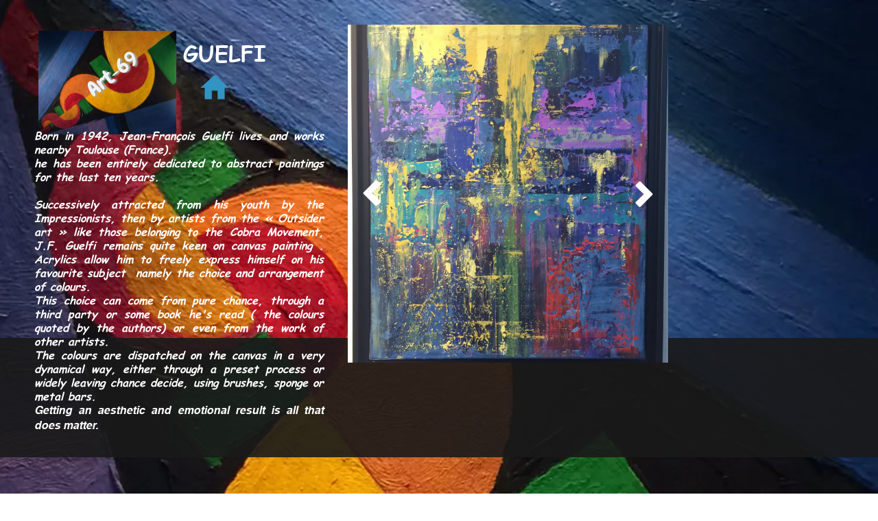

--- FILE ---
content_type: text/javascript; charset=utf-8
request_url: https://www.art-69.fr/file/descriptions?callback=jQuery112406043854069869683_1769082454984&fids=%5B22585487%2C22585488%2C22585489%2C22585490%2C22585491%2C22585492%5D&_=1769082454985
body_size: 769
content:
/**/jQuery112406043854069869683_1769082454984({"22585487":null,"22585488":null,"22585489":null,"22585490":null,"22585491":null,"22585492":null})

--- FILE ---
content_type: text/plain
request_url: https://st0.cdnsw.com/assets/cpts/en/UI_Developer-92c1a5ce49b00c61a58181c169b99ece.xml
body_size: 9864
content:
<?xml version='1.0' encoding='UTF-8'?><uidget><metadata><name>Code</name><description>Insert HTML code</description><help /><api_version>1.0</api_version><size height='130' width='130' /><blog en='325' /></metadata><includes><script href='/assets/precompile/en-date_time_picker.js?clearcache=2' mode='viewer' /></includes><view><content></content><properties><html class='html_previsualisation widget_code_reserved' /><script_call block_selector_toolbar='{"icon": "editor_code"}' class='widget_old_reserved' default_action='false' help='Enter the HTML code given by the third party service provider here. This HTML code will be corrected automatically if it contains errors.&lt;br&gt; If this code has to be checked by a third party website you may have to check the &lt;i&gt;Disable HTML checking&lt;/i&gt; option. This may prevent your website from displaying if your code contains errors.' icon='ui_developer' method='manageHTML' text='Manage your Gadgets' /><trigger_view block_selector_toolbar='{"icon": "editor_code"}' class='widget_code_reserved' help='' icon='ui_developer' method='manageHTML' text='Edit code' url='/cpt/insert_code' /><checkbox class='widget_code_reserved' default='false' help='By activating this option, the HTML code will be embedded directly into the page which may lead to incorrect behaviour and site inaccessibility if the code is incorrect or malicious.' name='disable_iframe' value='Direct embedding' /></properties></view><script>UI_List.UI_Developer={gadget_types:{html:{name:&quot;HTML code&quot;,
text:&quot;Create or insert your own HTML code&quot;},shape:{
name:&quot;Shapes&quot;,text:&quot;Add custom shapes to your website&quot;,css:!0},
ribbon:{name:&quot;Title ribbon&quot;,text:&quot;Create a title ribbon&quot;,css:!0,
text_img:&quot;&lt;span style=&apos;left: 40px; color: #fff; font-size: 14px; position: absolute; top: 70px;&apos;&gt;My Website&lt;/span&gt;&quot;
},button:{name:&quot;Custom button&quot;,text:&quot;Create customized buttons&quot;,
css:!0},title:{name:&quot;Title&quot;,
text:&quot;Create titles with custom font and effects&quot;,css:!0,
text_img:&quot;&lt;span style=&apos;position: absolute; top: 20px; color: rgb(48, 88, 145); font-family: Chewy,sans-serif; text-align: center; text-shadow: 2px 2px 2px rgb(163, 163, 163); font-size: 37px; left: 59px;&apos;&gt;Title&lt;/span&gt;&lt;span style=&apos;position: absolute; top: 60px; color: #8C3483; font-family: Spicy Rice,sans-serif; text-align: center; text-shadow: 0 2px 0 #1299A3; font-size: 37px; left: 59px;&apos;&gt;Title&lt;/span&gt;&lt;span style=&apos;position: absolute; top: 105px; color: #828282; font-family: Nothing You Could Do,sans-serif; text-align: center; text-shadow: 2px 2px 2px rgb(163, 163, 163); font-size: 37px; left: 59px;&apos;&gt;Title&lt;/span&gt;&quot;
},backtotop:{name:&quot;Back to top&quot;,
text:&quot;Insert a button which scrolls back to the top of the page&quot;,
css:!0,
text_img:&quot;&lt;span style=&apos;font-weight: bold; color: rgb(68, 68, 68); font-size: 14px; bottom: 6px; left: 0px; position: absolute; text-transform: uppercase; right: 0px; text-align: center;&apos;&gt;Back to top&lt;/span&gt;&quot;
},separator:{name:&quot;Separator&quot;,
text:&quot;Separate your blocks with graphical lines&quot;,css:!0},timer:{
name:&quot;Countdown timer&quot;,
text:&quot;Insert a timer which displays the duration between now and a target date, counting automatically either backward or forward.&quot;,
css:!0}},initialize:function(t){this.cpt=t
;this.initializeGadget=this.initializeHtmlEditor=t.id!=undefined
;t.setOptions([&quot;locked&quot;,&quot;fixed&quot;,&quot;footer&quot;,&quot;sticky&quot;])
;$(&quot;#cpt_developer_properties&quot;).remove()},onDisplay:function(t){
var e=this;this._disableIframeInfos()
;this._htmlPrevisualisation()
;this.onDisplayWithoutPlaceholder(t)
;this.cpt.preloaded?this.node=t.children(&quot;:first&quot;):this.node=$(&quot;&lt;div style=&apos;height:100%&apos;&gt;&lt;/div&gt;&quot;).appendTo(t)
;this.cpt.data.html_code&amp;&amp;this.cpt.data.html_code.match(/&lt;script/i)&amp;&amp;this.createHtmlGadget(!0)
;setTimeout(function(){e._buildCodePlaceholder()},200)},
onDisplayWithoutPlaceholder:function(t){this.cptnode=t
;this.use_distant_code=!1;this.rebuild_after_each_page=!0
;if(this.cpt.data.gadget){this.gadget_key=this.cpt.data.gadget
;this.load_scripts_gadget(!1)}},feature:function(t){
return&quot;html&quot;==(t||this.cpt.data.gadget||&quot;html&quot;)?&quot;UI_Developer_html&quot;:this.cpt.component_type.class_name
},setGadget:function(name,isTmpGadget){
var self=this,tmpGadget=isTmpGadget?self._gadget:self.gadget
;if(!tmpGadget||self.cpt.data.gadget!=self.gadget_key){
var gadget_class=eval(&quot;UI_Developer_&quot;+name)
;tmpGadget&amp;&amp;tmpGadget.onRemove&amp;&amp;tmpGadget.onRemove()
;tmpGadget=new gadget_class(self.cpt,tmpGadget)}
self.gadget_key=name
;isTmpGadget?self._gadget=tmpGadget:self.gadget=tmpGadget
;self.cpt.data.gadget==name&amp;&amp;self.load_properties(null,isTmpGadget)
;if(&quot;editor&quot;==v.mode){
self.cpt.node.toggleClass(&quot;upgrade_needed&quot;,!v.features[self.feature(self.gadget_key)])
;blockSelector.select(blockSelector.selected_blocks)}},
load_scripts_gadget:function(t){var e=&quot;ui_dev_&quot;+this.gadget_key
;if(0==$(&quot;#&quot;+e).length){
this.gadget_types[this.cpt.data.gadget].css&amp;&amp;this.load_script(&quot;css&quot;,this.gadget_key)
;this.load_script(&quot;js&quot;,this.gadget_key,e)}var i=this
;Misc.poll(function(){
return window[&quot;UI_Developer_&quot;+i.gadget_key]},function(){if(t){
i.setGadget(i.gadget_key,!0)
;i.create_options($(&quot;#uid_gadget_options .uid_list_options&quot;))
;i._gadget.create_html(t);i.init_examples()}else{i.onMoveStart()
;i.setGadget(i.gadget_key);i.gadget.create_html(t)}
i.onMoveStop(!0)
;i.cpt.data.gadget&amp;&amp;i.cpt.data.properties.font&amp;&amp;i.load_script(&quot;google_font_one_css&quot;,i.cpt.data.properties.font,i.cpt.data.properties.font.replace(/ /g,&quot;_&quot;))
})},load_script:function(t,e,i){
var a=&quot;/assets/precompile/ui_developer/&quot;,o=&quot;localhost&quot;==document.location.hostname?&quot;&quot;:$(&quot;html&quot;).attr(&quot;lang&quot;)+&quot;-&quot;
;[&quot;en&quot;,&quot;fr&quot;,&quot;es&quot;,&quot;de&quot;,&quot;it&quot;,&quot;nl&quot;].includes(o)||(o=&quot;en&quot;)
;switch(t){case&quot;css&quot;:case&quot;js&quot;:this.cpt.load_script(t,e,i);break
;case&quot;google_fonts_css&quot;:
if($(&quot;head #google_fonts_css&quot;).length)return
;$(&quot;&lt;link&gt;&quot;).prependTo($(&quot;head&quot;)).attr({type:&quot;text/css&quot;,
rel:&quot;stylesheet&quot;,media:&quot;screen&quot;,href:&quot;/theme/webfonts/&quot;,
id:&quot;google_fonts_css&quot;});break;case&quot;google_font_one_css&quot;:
if($(&quot;head #&quot;+i).length)return
;$(&quot;&lt;link&gt;&quot;).prependTo($(&quot;head&quot;)).attr({type:&quot;text/css&quot;,
rel:&quot;stylesheet&quot;,media:&quot;screen&quot;,
href:&quot;https://fonts.googleapis.com/css?family=&quot;+e,id:i})}},
onShow:function(t){this.node.show();this.cptnode.show()
;if(this.cpt.data.html_code&amp;&amp;&quot;&quot;!=this.cpt.data.html_code&amp;&amp;this.rebuild_after_each_page){
if((this.cpt.data.html_code.match(/&lt;script/i)||v.site_id&gt;1971024)&amp;&amp;!this.cpt.data.disable_iframe){
this.use_distant_code=!0
;this.cpt.id&amp;&amp;this.loadIframe(&quot;/cpt/ui_developer_iframe/&quot;+this.cpt.id+&quot;?&quot;+(&quot;viewer&quot;==v.mode?window.cache_version:Math.random()))
;t&amp;&amp;statusController.message(sprintf(&quot;Save to update the widget.&quot;),&quot;warning&quot;,null,5)
}else if(!this.cpt.preloaded)try{
this.node.html(this.cpt.data.html_code)}catch(e){}
}else this.cpt.data.gadget&amp;&amp;this.gadget&amp;&amp;this.gadget.onShow&amp;&amp;this.gadget.onShow()
},onHide:function(){if(this.rebuild_after_each_page){
this.node.hide().empty();this.cpt.preloaded=!1}},
onRemove:function(){this.node.hide()
;this.gadget&amp;&amp;this.gadget.onRemove&amp;&amp;this.gadget.onRemove()},
loadIframe:function(t){this.loading&amp;&amp;this.loading.update(100)
;this.loading=this.cpt.statusLoading()
;var e=this,i=document.location.host.match(/.sitew.([a-z]{2,3}(\.[a-z]{2,3})?)/i)
;t=&quot;localhost&quot;==document.location.hostname||document.location.hostname.match(/^db\./)?&quot;//localhost&quot;+t:this.cpt.data.html_code&amp;&amp;this.cpt.data.html_code.match(/paiementsecurise.info/)&amp;&amp;&quot;editor&quot;==v.mode?v.url+t:i&amp;&amp;i[1]&amp;&amp;!document.location.host.startsWith(&quot;www.sitew&quot;)?&quot;//swui.sitew.&quot;+i[1]+t:&quot;//ui.www.&quot;+document.location.host.replace(/^www\./,&quot;&quot;)+t
;this.iframe=this.node.html(&quot;&lt;iframe allowtransparency=&apos;true&apos; src=\&quot;&quot;+t+&apos;&quot;&gt;&lt;/iframe&gt;&apos;).find(&quot;iframe&quot;)
;this.iframe.width(this.cpt.W()).height(this.cpt.H()).one(&quot;load error abort&quot;,function(){
e.loading&amp;&amp;e.loading.update(100);e.loading=null
;e._buildCodePlaceholder();e._htmlPrevisualisation()})},
onPropertyChanged:function(t){if(this.cpt.data.gadget){
this.load_scripts_gadget(!1);this.destroy_chromoselector()}else{
this._disableIframeInfos();this.gadget=null
;this.createHtmlGadget();if(t.include(&quot;html_code&quot;)){
this._htmlPrevisualisation();this._buildCodePlaceholder()}}},
createHtmlGadget:function(t){
!this.cpt.data.html_code||this.cpt.data.disable_code_cleanup||this.cpt.data.html_code.match(/&lt;script/i)||(this.cpt.data.html_code=$(&quot;&lt;div&gt;&lt;/div&gt;&quot;).html(this.cpt.data.html_code).html())
;this.onDisplayWithoutPlaceholder(this.cptnode);this.onShow(!t)
},onResize:function(){
this.iframe&amp;&amp;this.iframe.width(this.cpt.W()).height(this.cpt.H())
;this.gadget&amp;&amp;(this.gadget.onResize?this.gadget.onResize():this.gadget.create_html(!1))
},onResizeStop:function(){
this.gadget&amp;&amp;this.gadget.onResizeStop&amp;&amp;this.gadget.onResizeStop()
},onResizeStart:function(){
this.gadget&amp;&amp;this.gadget.onResizeStart&amp;&amp;this.gadget.onResizeStart()
},onSave:function(){if(this.use_distant_code){
this.onDisplayWithoutPlaceholder(this.cptnode);this.onShow()}},
manageHTML:function(){var t=this;this.tb_window=$(&quot;#TB_window&quot;)
;this.load_script(&quot;css&quot;,&quot;manage&quot;)
;if(0==$(&quot;#cpt_developer_properties&quot;).length){
this.config_node=$(&quot;&lt;div id=&apos;cpt_developer_properties&apos;&gt;&lt;/div&gt;&quot;)
;this.config_node.appendTo(&quot;body&quot;).hide()
}else this.config_node||(this.config_node=$(&quot;#cpt_developer_properties&quot;))
;var e=function(){
tb_show(null,&quot;TB_inline?inlineId=cpt_developer_properties&amp;height=580&amp;width=850&quot;)
;t.tb_window=$(&quot;#TB_window&quot;);t.tb_window.find(&quot;.tb_c&quot;).css({
&quot;overflow-x&quot;:&quot;hidden&quot;,&quot;overflow-y&quot;:&quot;auto&quot;})},i=function(i){
void 0!==i&amp;&amp;t.config_node.html(i)
;if(t.gadget_key&amp;&amp;&quot;html&quot;!=t.gadget_key){e();t.gadgetEditor()
}else t.htmlEditor()}
;$(&quot;#cpt_developer_properties&quot;).is(&quot;:empty&quot;)?$.ajax({
url:&quot;/cpt_developer/select_gadget&quot;,dataType:&quot;html&quot;,
success:function(t){i(t)}}):i()},events_buttons:function(){
var t=this
;this.tb_window.find(&quot;.uid_btn_close_window&quot;).unbind(&quot;click&quot;).click(function(){
t.destroy_chromoselector();if(t.gadget){
t.gadget_key=t.cpt.data.gadget;t.load_scripts_gadget(!1)}else{
t.gadget=null;t.gadget_key=null}tb_remove()})
;$(&quot;#design_blocks_wrapper .conf_cptDeveloper.sub_panel&quot;).find(&quot;.uid_btn_close_window&quot;).unbind(&quot;click&quot;).click(function(){
$(&quot;#design_blocks_wrapper&quot;).hasClass(&quot;active&quot;)&amp;&amp;$(&quot;#design_blocks_wrapper&quot;).desactivate()
})},htmlEditor:function(){var t=this;this.opts_code={
disable_code_cleanup:[&quot;checkbox_sub&quot;,t.cpt.data.disable_code_cleanup,&apos;&lt;div class=helpEditor data-color=grey  help=&quot;By activating this option, the given HTML code will not be checked which may prevent your website from displaying anymore.You may only need to check this option if a third party website needs to check your website for the presence of a certain code.&quot;&gt;Disable HTML validation&lt;/div&gt;&apos;,null,&quot;disable_code_cleanup&quot;],
disable_iframe:[&quot;checkbox_sub&quot;,t.cpt.data.disable_iframe,&apos;&lt;div class=helpEditor data-color=grey  help=&quot;By activating this option, the HTML code will be embedded directly into the page which may lead to incorrect behaviour and site inaccessibility if the code is incorrect or malicious.&quot;&gt;Direct embedding&lt;/div&gt;&apos;,null,&quot;disable_iframe&quot;]
}
;var e=[&quot;disable_iframe&quot;,&quot;disable_code_cleanup&quot;],i=$(&quot;.conf_cptDeveloper.sub_panel&quot;),a=$(&quot;.uid_textarea_html&quot;,i),o=$(&quot;#textarea_html_placeholder&quot;,i),s=null,n
;(function(){var n=$(&quot;.uid_textarea_html_errors&quot;,i)
;$(&quot;.textarea_html_placeholder&quot;,i).empty().off()
;var d=function(){a.hide();o.show();var e=function(){tb_remove()
;$(&quot;#textarea_property textarea&quot;,i).css(&quot;display&quot;,&quot;&quot;)
;$(&quot;.textarea_html_placeholder&quot;,i).empty().off()}
;$(&quot;#textarea_property .ok&quot;).click(function(){v.css=s.getValue()
;&quot;&quot;==v.css&amp;&amp;(v.css=null);v.updateUserCss();v.setHasChanged();e()
});$(&quot;#textarea_property .ko&quot;).click(function(){e()})
;(s=CodeMirror($(&quot;.textarea_html_placeholder&quot;,i)[0],{
value:t.cpt.data.html_code||&quot;&quot;,lineNumbers:!0,
styleActiveLine:!0,matchBrackets:!0,autoRefresh:!0,
lineWrapping:!0,
placeholder:&quot;Paste the HTML code supplied by your service provider here.&quot;
})).on(&quot;change&quot;,function(t){var e
;t.getValue().match(/src=[&quot;&apos;]?http\:\/\//m)?n.html(&quot;This code uses an insecure resource (http:// url in a src attribute) which is not compatible with SSL. &lt;b&gt;Please only use https:// URL&lt;/b&gt; for resources if you want to enable HTTPS site feature.&quot;):n.html(&quot;&quot;)
})}
;window.CodeMirror?d():$.getScript(&quot;/assets/precompile/lib/codemirror.js&quot;).done(function(){
d()})
;$(&quot;.uid_content_slide .uid_list_options&quot;,&quot;.conf_cptDeveloper.sub_panel&quot;).empty()
;t.create_options($(&quot;#uid_code_options .uid_list_options&quot;),t.opts_code,e)
;i.find(&quot;#uid_btn_validate_code&quot;).unbind(&quot;click&quot;).click(function(){
var e=function(){if(t.initializeHtmlEditor)t.cpt.setData({
html_code:s.getValue(),gadget:null,properties:null,
disable_code_cleanup:$(&quot;#uid_code_options&quot;).find(&quot;.disable_code_cleanup&quot;).is(&quot;:checked&quot;),
disable_iframe:t.cpt.data.disable_iframe});else{
historyController.offRecords(function(){t.cpt.setData({
html_code:s.getValue(),gadget:null,properties:null,
disable_code_cleanup:$(&quot;#uid_code_options&quot;).find(&quot;.disable_code_cleanup&quot;).is(&quot;:checked&quot;),
disable_iframe:t.cpt.data.disable_iframe})})
;t.initializeHtmlEditor=!0}
i.find(&quot;.uid_btn_close_window&quot;).click()}
;!t.cpt.data.disable_code_cleanup&amp;&amp;$(&quot;.disable_code_cleanup&quot;).is(&quot;:checked&quot;)?confirm(&quot;Please note that if your code is incorrect it will work in the building tool but it WILL BREAK YOUR WEBSITE when visiting your website.\n\nWe strongly recommend you to publish your website immediately and visit it to ensure that it displays properly.\n\nTo reenable the HTML code checking, click on Cancel.&quot;)?e():$(&quot;#uid_code_options&quot;).find(&quot;.disable_code_cleanup&quot;).prop(&quot;checked&quot;,!1):e()
});$(&quot;.uid_div_code&quot;,&quot;.conf_cptDeveloper.sub_panel&quot;).show()
;$(&quot;.uid_editor_gadget&quot;,&quot;.conf_cptDeveloper.sub_panel&quot;).hide()
})();this.events_buttons()},gadgetEditor:function(){
if(!Modernizr.cssanimations)return $(&quot;.uid_overlay_nav&quot;).fadeIn()
;var t=this,e=function(){t.load_scripts_gadget(!0)
;t.tb_window.find(&quot;#uid_btn_validate_gagdet&quot;).unbind(&quot;click&quot;).click(function(){
var e=t._gadget.properties,i={}
;$.each(t._gadget.properties_key,function(t,a){i[a]=e[a][1]})
;t.setGadget(t.gadget_key);if(t.initializeGadget)t.cpt.setData({
html_code:&quot;&quot;,gadget:t.gadget_key,properties:i});else{
historyController.offRecords(function(){$.extend(t.cpt.data,{
html_code:&quot;&quot;,gadget:t.gadget_key,properties:i})})
;t.initializeGadget=!0}
t.tb_window.find(&quot;.uid_btn_close_window&quot;).click();tb_remove()})
;$(&quot;.uid_div_code&quot;,t.tb_window).hide()
;$(&quot;.uid_editor_gadget&quot;,t.tb_window).show()}
;if(0==this.tb_window.find(&quot;.uid_editor_gadget&quot;).length)$.ajax({
url:&quot;/cpt_developer/editor_gadget&quot;,dataType:&quot;html&quot;,
name:&quot;Loading gadget editor...&quot;,type:&quot;POST&quot;,success:function(i){
$(&quot;.uid_content_slide&quot;,t.tb_window).append(i);e()
;t.events_buttons()}});else{e()
;$(&quot;#checkbox_show_examples&quot;).prop(&quot;checked&quot;,!1)
;$(&quot;#lab_examples&quot;).removeClass(&quot;active_examples&quot;)}},
init_chromoselector:function(){var t=this
;$(&quot;.preview_chromoselector_input&quot;).chromoselector({
panelAlpha:!0,shadow:3,color2str:function(t){
return t.getRgbaString()},beforeShow:function(){
$(this).attr(&quot;value&quot;,$(this).chromoselector(&quot;getColor&quot;).getRgbaString())
},save:function(e){var i=$(this)
;f=i.attr(&quot;class&quot;).replace(&quot;preview_chromoselector_input &quot;,&quot;&quot;),
pins_s=$(&quot;.pins_select.&quot;+f);clearTimeout(t.to_cp_update)
;t.to_cp_update=setTimeout(function(){
i.css(&quot;background-color&quot;,e);pins_s.css(&quot;background-color&quot;,e)
;i.attr(&quot;value&quot;,e);pins_s.parents(&quot;.pins&quot;).attr(&quot;value&quot;,e)
;i.trigger(&quot;change&quot;)},175)}});$(&quot;.pins&quot;).chromoselector({
shadow:3,panelAlpha:!0,color2str:function(t){
return t.getRgbaString()},beforeShow:function(){
var t=$(this),e=$(&quot;.pins_select&quot;,t)
;color=e.css(&quot;background-color&quot;);e.attr(&quot;value&quot;,color)
;t.chromoselector(&quot;setColor&quot;,color)
;$(&quot;body&quot;).prepend($(&quot;&lt;div&gt;&quot;).addClass(&quot;overlay_pickerColor&quot;).click(function(){
t.chromoselector(&quot;hide&quot;);this.remove()}))},save:function(e){
var i=$(&quot;.pins_select&quot;,$(this)),a=$(this).data(&quot;field&quot;),o=$(&quot;.preview_chromoselector_input.&quot;+a)
;clearTimeout(t.to_cp_update)
;t.to_cp_update=setTimeout(function(){
i.css(&quot;background-color&quot;,e);o.css(&quot;background-color&quot;,e)
;i.attr(&quot;value&quot;,e);o.attr(&quot;value&quot;,e);i.trigger(&quot;change&quot;)},175)}
})},destroy_chromoselector:function(){
$(&quot;.pins, .preview_chromoselector_input&quot;).each(function(){try{
$(this).chromoselector(&quot;destroy&quot;)}catch(t){}})},
create_options:function(t,e,i){
var a=this,o=e||this._gadget.properties,s=e?i:this._gadget.properties_key
;this.destroy_chromoselector();t.empty();$(&quot;.pins&quot;).remove()
;$.each(s,function(i,s){
var n=o[this],d=$(&quot;&lt;div class=&apos;opt_gadget&apos;&gt;&lt;/div&gt;&quot;).appendTo(t)
;switch(n[0]){case&quot;color&quot;:
d.html($(&quot;&lt;input type=&apos;text&apos; class=&apos;preview_chromoselector_input &quot;+s+&quot;&apos; value=&quot;+n[1]+&quot; spellcheck=&apos;false&apos; /&gt;&quot;))
;d.find(&quot;input&quot;).on(&quot;change&quot;,function(){o[s][1]=$(this).val()
;a._gadget.create_html(!0)}).css({&quot;background-color&quot;:o[s][1]})
;d.find(&quot;input&quot;).before($(&quot;&lt;font&gt;&lt;/font&gt;&quot;).text(n[2]))
;if(n[3]&amp;&amp;n[4]){var l=$(&quot;#uid_gadget_preview&quot;),c={
left:n[3]+&quot;px&quot;,top:n[4]+&quot;px&quot;,transform:&quot;rotate(&quot;+n[5]+&quot;deg)&quot;,
&quot;-o-transform&quot;:&quot;rotate(&quot;+n[5]+&quot;deg)&quot;,
&quot;-ms-transform&quot;:&quot;rotate(&quot;+n[5]+&quot;deg)&quot;,
&quot;-webkit-transform&quot;:&quot;rotate(&quot;+n[5]+&quot;deg)&quot;,
&quot;-moz-transform&quot;:&quot;rotate(&quot;+n[5]+&quot;deg)&quot;
},r=$(&apos;&lt;div class=&quot;pins&quot;&gt;&lt;div class=&quot;pins_bottom_arrow&quot;&gt;&lt;/div&gt;&lt;/div&gt;&apos;).css(c).data(&quot;field&quot;,s)
;r.append(&quot;&lt;input type=&apos;button&apos; class=&apos;jscolor_input pins_select &quot;+s+&quot;&apos; value=&quot;+o[s][1]+&quot;/&gt;&quot;)
;l.append(r);r.find(&quot;input&quot;).change(function(){
o[s][1]=$(this).val();a._gadget.create_html(!0)})
;$(&quot;.pins_select&quot;,r).css({&quot;background-color&quot;:o[s][1]
}).val(o[s][1])}break;case&quot;position&quot;:var p={
range:[o[s][4][0][0],o[s][4][0][1]],snap:!0,step:o[s][4][1]
},h=$(&apos;&lt;input type=&quot;text&quot; data-slider=&quot;true&quot;&gt;&apos;),_=$(&quot;&lt;div&gt;&lt;/div&gt;&quot;).addClass(&quot;uid_slider &quot;+s)
;_.append(h);d.append(_);h.simpleSlider(p)
;setTimeout(function(){
h.simpleSlider(&quot;setValue&quot;,o[s][1]).bind(&quot;slider:ready slider:changed&quot;,function(t,e){
var i=$(this).parents(&quot;.opt_gadget&quot;).find(&quot;.position_info&quot;)
;o[s][1]=parseFloat(e.value.toFixed(3))
;i.text(Math.round(e.value.toFixed(3))+o[s][3]).css(&quot;color&quot;,&quot;#FEA423&quot;)
;setTimeout(function(){i.css(&quot;color&quot;,&quot;#7E7975&quot;)},1100)
;a._gadget.create_html(!0)})},200)
;var g=$(&quot;&lt;div class=&apos;uid_slider_info&apos;&gt;&lt;/div&gt;&quot;)
;g.append($(&quot;&lt;font&gt;&lt;/font&gt;&quot;).text(n[2])).append($(&apos;&lt;div class=&quot;position_info&quot;&gt;&lt;/div&gt;&apos;).text(Math.round(o[s][1]).toString()+o[s][3]))
;d.prepend(g);break;case&quot;checkbox_sub&quot;:var u=function(e){
var i=$(&quot;.&quot;+o[s][3].join(&quot;, .&quot;),t),a=$(&quot;#uid_gadget_preview&quot;).find(&quot;.&quot;+o[s][3].join(&quot;, .&quot;)),n
;i.parents(&quot;.opt_gadget&quot;).add(a.parents(&quot;.pins:first&quot;)).each(function(){
var t=$(this);e&amp;&amp;!t.hasClass(&quot;is_hidden&quot;)?t.show():t.hide()})}
;case&quot;checkbox&quot;:if(Modernizr.cssanimations){var f=$.fn.genId()
;d.html(&apos;&lt;div class=&quot;prop_switch&quot;&gt;&lt;input id=&quot;&apos;+f+&apos;&quot; type=&quot;checkbox&quot;&gt;&lt;label for=&quot;&apos;+f+&apos;&quot;&gt;&lt;/label&gt;&lt;/div&gt;&apos;)
;d.prepend(n[2])
}else d.html($(&apos;&lt;input type=&quot;checkbox&quot; class=&quot;&apos;+s+&apos;&quot;/&gt;&apos;))
;d.find(&quot;input[type=checkbox]&quot;).prop(&quot;checked&quot;,o[s][1]).addClass(o[s][4])
;d.find(&quot;input[type=checkbox]&quot;).change(function(){
o[s][1]=$(this).is(&quot;:checked&quot;);if(!e){a._gadget.create_html(!0)
;u&amp;&amp;o[s][3]&amp;&amp;u($(this).is(&quot;:checked&quot;))}})
;u&amp;&amp;o[s][3]&amp;&amp;setTimeout(function(){
u(d.find(&quot;input[type=checkbox]&quot;).is(&quot;:checked&quot;))},200)
;o.shape&amp;&amp;0!=o.shape[1]&amp;&amp;$(&quot;.fullwidth&quot;).prop(&quot;checked&quot;,!1).change().parent(&quot;:first&quot;).addClass(&quot;disable&quot;)
;o.shape&amp;&amp;a._gadget.simple_conf.include(o.shape[1])&amp;&amp;$(&quot;.enable_gradient&quot;).prop(&quot;checked&quot;,!1).change().parent(&quot;:first&quot;).addClass(&quot;disable&quot;)
;o.shape&amp;&amp;a._gadget.simple_conf.include(o.shape[1])&amp;&amp;$(&quot;.shadow&quot;).prop(&quot;checked&quot;,!1).change().parent(&quot;:first&quot;).addClass(&quot;disable&quot;)
;break;case&quot;font&quot;:var m=function(){
$.each(d.find(&quot;div.selectBox&quot;),function(){
$(this).children(&quot;span.selected&quot;).text(o[s][1]).css(&quot;font-family&quot;,o[s][1])
;$(this).val($(this).children(&quot;div.selectOptions&quot;).children(&quot;span.selectOption:first&quot;).val())
;$(this).children(&quot;span.selectArrow&quot;).unbind(&quot;click&quot;).click(function(){
&quot;none&quot;==$(this).parents(&quot;.selectBox&quot;).children(&quot;div.selectOptions&quot;).css(&quot;display&quot;)?$(this).parents(&quot;.selectBox&quot;).children(&quot;div.selectOptions&quot;).slideDown():$(this).parents(&quot;.selectBox&quot;).children(&quot;div.selectOptions&quot;).slideUp()
})
;$(this).find(&quot;span.selectOption&quot;).unbind(&quot;click&quot;).click(function(){
$(this).parent().hide()
;$(this).parent().siblings(&quot;span.selected&quot;).html($(this).html()).css(&quot;font-family&quot;,$(this).html())
;o[s][1]=$(this).html();a._gadget.create_html(!0)})})}
;a.load_script(&quot;google_fonts_css&quot;)
;var v=$(&quot;&lt;font&gt;&lt;/font&gt;&quot;).text(o[s][2])
;d.html(v).append(&quot;&lt;div class=&apos;selectBox&apos;&gt;&lt;span class=&apos;selected&apos;&gt;&lt;/span&gt;&lt;span class=&apos;selectArrow&apos;&gt;&amp;#9660&lt;/span&gt;&lt;div class=&apos;selectOptions&apos; &gt;&lt;/div&gt;&lt;/div&gt;&quot;)
;var b=d.find(&quot;.selectOptions&quot;);Misc.poll(function(){
return window.google_webfonts},function(){
$.each(window.google_webfonts.sort(),function(t,e){
var i=$(&apos;&lt;span class=&quot;selectOption&quot;&gt;&lt;/span&gt;&apos;).val(e).text(e).css(&quot;font-family&quot;,e)
;b.append(i)});m()});break;case&quot;select&quot;:
d.html($(&quot;&lt;select&gt;&quot;).addClass(s));var w=$(&quot;.&quot;+s,d)
;$.each(n[3],function(){
w.append($(&quot;&lt;option&gt;&quot;).val(this[1]).text(this[0]))})
;w.val(n[1]).before($(&quot;&lt;font&gt;&lt;/font&gt;&quot;).text(n[2])).change(function(){
o[s][1]=$(this).val();a._gadget.create_html(!0)});break
;case&quot;data_text&quot;:
var y=&quot;&lt;input type=text placeholder=&quot;+n[2]+&quot; class=&apos;uid_opt_textbox &quot;+s+&quot;&apos; &gt;&quot;
;d.append(y)
;var x=d.find(&quot;.uid_opt_textbox&quot;),k=$(&quot;&lt;font&gt;&lt;/font&gt;&quot;).text(n[2])
;$(x).val(n[1]).before(k)
;n[3]&amp;&amp;k.after(&quot;&lt;span class=&apos;opt_help&apos;&gt;&quot;+n[3]+&quot;&lt;/span&gt;&quot;)
;$(x).keyup(function(){o[s][1]=$(this).val()
;a._gadget.create_html(!0)});break;case&quot;data_text_textarea&quot;:
var C=&quot;&lt;input type=radio name=&apos;input_type&apos; value =&apos;small&apos;&gt;&quot;,T=&quot;&lt;input type=radio name=&apos;input_type&apos; value =&apos;big&apos;&gt;&quot;,S=$(&quot;&lt;textarea&gt;&quot;).addClass(&quot;uid_opt_textarea&quot;).val(n[1]).attr(&quot;placeholder&quot;,n[2]),y=&quot;&lt;input type=text placeholder=&quot;+n[2]+&quot; class=&apos;uid_opt_textbox&apos; &gt;&quot;,z=$(&quot;&lt;div&gt;&quot;).addClass(&quot;box_text&quot;).html(&quot;&lt;div&gt;&lt;label&gt;&quot;+C+&quot;Title&lt;/label&gt;&lt;br /&gt;&lt;label&gt;&quot;+T+&quot;Paragraph&lt;/label&gt;&lt;/div&gt;&quot;).appendTo(d)
;d.append(y).append(S)
;var D=d.find(&quot;input[type=radio][value=small]&quot;),R=d.find(&quot;input[type=radio][value=big]&quot;),x=d.find(&quot;.uid_opt_textbox&quot;),P=d.find(&quot;.uid_opt_textarea&quot;)
;x.val(n[1]).hide();P.val(n[1]).hide()
;P.before($(&quot;&lt;div&gt;&quot;).addClass(&quot;b_align&quot;).html(&quot;&lt;ul&gt;&quot;))
;$(&quot;.b_align&quot;).hide();var M=d.find(&quot;.b_align ul&quot;)
;$.each([&quot;t_paragraph-left&quot;,&quot;t_paragraph-center&quot;,&quot;t_paragraph-right&quot;,&quot;t_paragraph-justify&quot;],function(t,e){
M.append($(&quot;&lt;li&gt;&quot;).addClass(&quot;fonticon &quot;+(o.text_align[1]==e?&quot;selected&quot;:&quot;&quot;)).html($.fn.fonticon(e)).attr(&quot;data-align&quot;,&quot;align_&quot;+e.match(/paragraph-(.*)/)[1]))
});d.find(&quot;input[type=radio]&quot;).change(function(){
if(&quot;big&quot;!=this.value||D.is(&quot;:checked&quot;)){x.val(P.val()).show()
;P.hide();$(&quot;.b_align&quot;).hide();o.type_text[1]=&quot;textbox&quot;}else{
P.val(x.val()).show();$(&quot;.b_align&quot;).show();x.hide()
;o.type_text[1]=&quot;textarea&quot;}});M.find(&quot;li&quot;).click(function(){
var t=$(this);if(!t.hasClass(&quot;selected&quot;)){
t.parent().find(&quot;li.selected&quot;).removeClass(&quot;selected&quot;)
;t.addClass(&quot;selected&quot;);o.text_align[1]=t.attr(&quot;data-align&quot;)
;a._gadget.create_html(!0)}});$.each([x,P],function(t,e){
e.keyup(function(){o[s][1]=$(this).val()
;a._gadget.create_html(!0)})});if(&quot;textarea&quot;==o.type_text[1]){
R.prop(&quot;checked&quot;,!0);P.show();$(&quot;.b_align&quot;).show()}else{
D.prop(&quot;checked&quot;,!0);x.show()}break;default:
a._gadget.create_specific_option(o[s],d,o,s)}})
;this.init_chromoselector()},load_properties:function(t,e){
gadget=e?this._gadget:this.gadget
;var i=this,a=t||i.cpt.data.properties
;$.each(gadget.properties_key,function(e,o){
(i.cpt.data.properties&amp;&amp;a[o]!==undefined||t)&amp;&amp;(gadget.properties[o][1]=a[o])
})},init_examples:function(){
var t=this,e=this._gadget.examples,i,a=$(&quot;.uid_example_overlay &gt; ul&quot;).empty()
;$(&quot;#checkbox_show_examples&quot;).unbind().change(function(){
$(&quot;#lab_examples&quot;).toggleClass(&quot;active_examples&quot;)
;if($(&quot;#checkbox_show_examples&quot;).is(&quot;:checked&quot;)){
0==a.find(&quot;li&quot;).length&amp;&amp;$.each(e,function(e,o){
var s=$(&quot;&lt;li class=&apos;container_gadget_example&apos;&gt;&lt;/li&gt;&quot;)
;i=$(&quot;&lt;div class=&apos;gadget_example&apos;&gt;&lt;/div&gt;&quot;)
;t._gadget.examples_size&amp;&amp;i.css({
height:t._gadget.examples_size.h+&quot;px&quot;,
width:t._gadget.examples_size.w+&quot;px&quot;});s.append(i);a.append(s)
;t._gadget.create_html(!0,i,o);i.click(function(){
t.load_properties(o,!0)
;t.create_options($(&quot;#uid_gadget_options .uid_list_options&quot;))
;t._gadget.create_html(!0);$(&quot;#checkbox_show_examples&quot;).click()
;a.slideUp();$(&quot;#lab_examples&quot;).removeClass(&quot;active_examples&quot;)})
;if(&quot;button&quot;==t.gadget_key){
i.find(&quot;a.uid_button&quot;)[0].onclick=&quot;return false;&quot;
;i.find(&quot;a.uid_button&quot;)[0].href=&quot;#&quot;}});a.slideDown()
}else a.slideUp()})},slideContent:function(t){var e=[0,-870]
;Modernizr.cssanimations?$(&quot;.uid_content_slide&quot;).css({
transform:&quot;translateX(&quot;+e[t]+&quot;px)&quot;,
&quot;-webkit-transform&quot;:&quot;translateX(&quot;+e[t]+&quot;px)&quot;,
&quot;-moz-transform&quot;:&quot;translateX(&quot;+e[t]+&quot;px)&quot;,
&quot;-ms-transform&quot;:&quot;translateX(&quot;+e[t]+&quot;px)&quot;,
&quot;-o-transform&quot;:&quot;translateX(&quot;+e[t]+&quot;px)&quot;
}):$(&quot;.uid_content_slide&quot;).css(&quot;left&quot;,e[t]+&quot;px&quot;)},
changeBackgroundPreview:function(t){
var e=$(&quot;#uid_gadget_preview&quot;)
;if((t=t||&quot;#000000&quot;).match(/^(#).*$/))var i=$.fn.hexToRgb(t);else if(t.match(/^hsla/))var a=Color.hslToArray(t),i=hslToRgb(a[0],a[1],a[2]);else var o=t.match(/^rgba?\((\d+),\s*(\d+),\s*(\d+)(?:,\s*(\d+(?:\.\d+)?))?\)$/),i=[o[1],o[2],o[3]]
;var s=i[0]&gt;225&amp;&amp;i[1]&gt;225&amp;&amp;i[2]&gt;225?&quot;#cecece&quot;:&quot;transparent&quot;
;e.css(&quot;background-color&quot;,s)},onMoveStart:function(){
this.gadget&amp;&amp;this.gadget.onMoveStart&amp;&amp;this.gadget.onMoveStart()
},onMoveStop:function(t){
this.gadget&amp;&amp;this.gadget.onMoveStop&amp;&amp;this.gadget.onMoveStop(t)},
onRotateStart:function(){
this.gadget&amp;&amp;this.gadget.onRotateStart&amp;&amp;this.gadget.onRotateStart()
},onRotateStop:function(t){
this.gadget&amp;&amp;this.gadget.onRotateStop&amp;&amp;this.gadget.onRotateStop(t)
},_isEmpty:function(){var t=!1,e=this.cpt.data
;e.anchorid||Object.keys(e).length&amp;&amp;(e.gadget||(e.html_code||&quot;&quot;).length)&amp;&amp;(&quot;title&quot;!=e.gadget||e.properties.text.length)||(t=!0)
;return t},innerSize:function(){var t={w:this.cpt.W(),
h:this.cpt.H()}
;if(this.cpt.data.gadget&amp;&amp;&quot;title&quot;==this.cpt.data.gadget){
var e=$(&quot;.uid_title&quot;,this.cpt.node)
;e.addClass(&quot;cpt_inline_block&quot;);t.w=e.width();t.h=e.height()
;e.removeClass(&quot;cpt_inline_block&quot;)}return t},
_innerOffset:function(){var t
;if(this.cpt.data.gadget&amp;&amp;&quot;title&quot;==this.cpt.data.gadget){
var e=$(&quot;.uid_title&quot;,this.cpt.node)
;t=$(&quot;.uid_title&quot;,this.cpt.node).find(&quot;span:first&quot;).position()}
return t},onDeviceChanged:function(t){var e=this
;&quot;mobile_tree&quot;==t.to&amp;&amp;&quot;button&quot;==this.component.data.gadget&amp;&amp;setTimeout(function(){
e.createHtmlGadget()},15)
;this.gadget&amp;&amp;this.gadget.onDeviceChanged&amp;&amp;this.gadget.onDeviceChanged()
},onSelect:function(){this._showProp()
;&quot;editor&quot;!=v.mode||this.cpt.id||this.cpt.data.gadget||this.cpt.data.html_code&amp;&amp;0!=this.cpt.data.html_code.length||this.cpt.propertyNode.find(&quot;.property_trigger_view&quot;).trigger(&quot;click&quot;)
},_showProp:function(){if(this.cpt.propertyNode){
var t=this.cpt.propertyNode.add(this.cpt.propertyDesignNode),e
;[&quot;widget_code&quot;,&quot;widget_old&quot;].each(function(e){
$(&quot;.&quot;+e+&quot;_reserved&quot;,t).hide()})
;$(&quot;.widget_&quot;+(this.cpt.data.gadget&amp;&amp;&quot;html&quot;!=this.cpt.data.gadget?&quot;old&quot;:&quot;code&quot;)+&quot;_reserved&quot;,t).show()
}},_buildCodePlaceholder:function(){
if(&quot;editor&quot;==v.mode&amp;&amp;(!this.cpt.getData(&quot;gadget&quot;)||&quot;html&quot;==this.cpt.getData(&quot;gadget&quot;))){
this.placeholder||(this.placeholder=$(&quot;&lt;div&gt;&lt;/div&gt;&quot;).addClass(&quot;uid_empty_placeholder&quot;).css(&quot;height&quot;,&quot;100%&quot;).prependTo(this.cpt.componentBody))
;if(this.cpt.getData(&quot;html_code&quot;)&amp;&amp;&quot;&quot;!=this.cpt.getData(&quot;html_code&quot;).trim())if(0==this.node.height()||0==(1==this.cpt.getData(&quot;disable_iframe&quot;)&amp;&amp;this.node.find(&quot;:not(script)&quot;)).length)this._buildCasePlaceholder({
icon:{name:&quot;ui_developer&quot;,size:&quot;medium&quot;},
content:&quot;This code does not generate a visual display. The module will be functional but not visible on your website.&quot;
},this.placeholder);else{this.node.show()
;this.placeholder&amp;&amp;this.placeholder.hide();this.cpt.setXYZWH({
w:this.node.width(),h:this.node.height()})
}else this._buildCasePlaceholder({icon:{name:&quot;ui_developer&quot;,
size:&quot;large&quot;},title:&quot;Code block&quot;,
content:&quot;This module is not currently visible on your site.&quot;
},this.cpt.node)}},_buildCasePlaceholder:function(t,e){
if(&quot;editor&quot;==v.mode){
CptAdmin.createEmptyBlockPlaceholder(t).appendTo(this.placeholder.html(&quot;&quot;))
;this.node.hide();this.placeholder.show()}else e&amp;&amp;e.remove()},
_htmlPrevisualisation:function(){if(&quot;editor&quot;==v.mode){
$html_previsualisation=$(&quot;.html_previsualisation&quot;,this.cpt.getPropertyNode())
;0==$html_previsualisation.find(&quot;.html_previsualisation_content&quot;).length?$html_previsualisation_content=$(&quot;&lt;p&gt;&lt;/p&gt;&quot;).addClass(&quot;html_previsualisation_content&quot;).prependTo($html_previsualisation):$html_previsualisation_content=$html_previsualisation.find(&quot;.html_previsualisation_content&quot;)
;0==$html_previsualisation.find(&quot;.html_previsualisation_elipsis&quot;).length?$html_previsualisation_elipsis=$(&quot;&lt;p&gt;&lt;/p&gt;&quot;).addClass(&quot;html_previsualisation_elipsis&quot;).text(&quot;...&quot;).appendTo($html_previsualisation):$html_previsualisation_elipsis=$html_previsualisation.find(&quot;.html_previsualisation_elipsis&quot;)
;&quot;undefined&quot;!=typeof this.cpt.data.html_code&amp;&amp;this.cpt.data.html_code.trim().length&gt;100?$html_previsualisation_elipsis.show():$html_previsualisation_elipsis.hide()
;&quot;undefined&quot;!=typeof this.cpt.data.html_code&amp;&amp;this.cpt.data.html_code.trim().length&gt;0?$html_previsualisation.show():$html_previsualisation.hide()
;$html_previsualisation_content.text(this.cpt.data.html_code)}},
_disableIframeInfos:function(){
if(&quot;editor&quot;==v.mode&amp;&amp;!this.cpt.getData(&quot;gadget&quot;)){
this.disable_iframe_infos=this.disable_iframe_infos||$(&quot;&lt;div&gt;&lt;p class=&apos;text_info&apos;&gt;&lt;/p&gt;&lt;p class=&apos;text_warning&apos;&gt;&lt;/p&gt;&lt;/div&gt;&quot;).appendTo(this.cpt.getPropertyNode())
;if(this.cpt.data.disable_iframe){
this.disable_iframe_infos.find(&quot;p.text_info&quot;).text(&quot;By activating direct integration, you add the code directly to the page content.&quot;)
;this.disable_iframe_infos.find(&quot;p.text_warning&quot;).css(&quot;color&quot;,&quot;red&quot;).html(&quot;\u26a0 Adding code directly to the page can lead to malfunctions.&quot;).show()
}else{
this.disable_iframe_infos.find(&quot;p.text_info&quot;).text(&quot;The code is placed in an iframe, providing secure isolation to avoid any negative impact between the code and the site.&quot;)
;this.disable_iframe_infos.find(&quot;p.text_warning&quot;).html(&quot;&quot;).hide()
}}},blockSelectorToolbarItemFilter:function(t){
var e=this,i=!e.cpt.data.gadget||&quot;html&quot;==e.cpt.data.gadget
;return function(){
return&quot;widget_code_reserved&quot;==t[&quot;class&quot;]?i:&quot;widget_old_reserved&quot;==t[&quot;class&quot;]?!i:void 0
}}};</script><style>.sitew_editor .opt_gadget .opt_help{font-size:10px;font-style:italic}.sitew_editor .uid_prev_gadget.prev_button{line-height:normal}.sitew_editor .conf_cptDeveloper{display:-webkit-box;display:flex;-webkit-box-orient:vertical;-webkit-box-direction:normal;flex-direction:column;height:100%;gap:20px;width:700px;max-width:50vw}.sitew_editor .conf_cptDeveloper #uid_text_code{-webkit-box-flex:1;flex:1;overflow-y:auto}.sitew_editor .conf_cptDeveloper #uid_text_code .textarea_html_placeholder{height:100%}.sitew_editor .conf_cptDeveloper #uid_text_code .textarea_html_placeholder .CodeMirror{height:100%;border-radius:8px}.sitew_editor .conf_cptDeveloper #uid_code_btns{display:-webkit-box;display:flex;-webkit-box-orient:horizontal;-webkit-box-direction:normal;flex-direction:row;-webkit-box-pack:end;justify-content:flex-end;gap:12px}.sitew_editor .html_previsualisation{padding:0 8px;font-family:&apos;Courier New&apos;}.sitew_editor .html_previsualisation .html_previsualisation_content{overflow:hidden;white-space:normal;text-overflow:ellipsis;height:auto;max-height:55px;width:215px}.UI_Developer iframe{background-color:transparent;border:none}
</style></uidget>